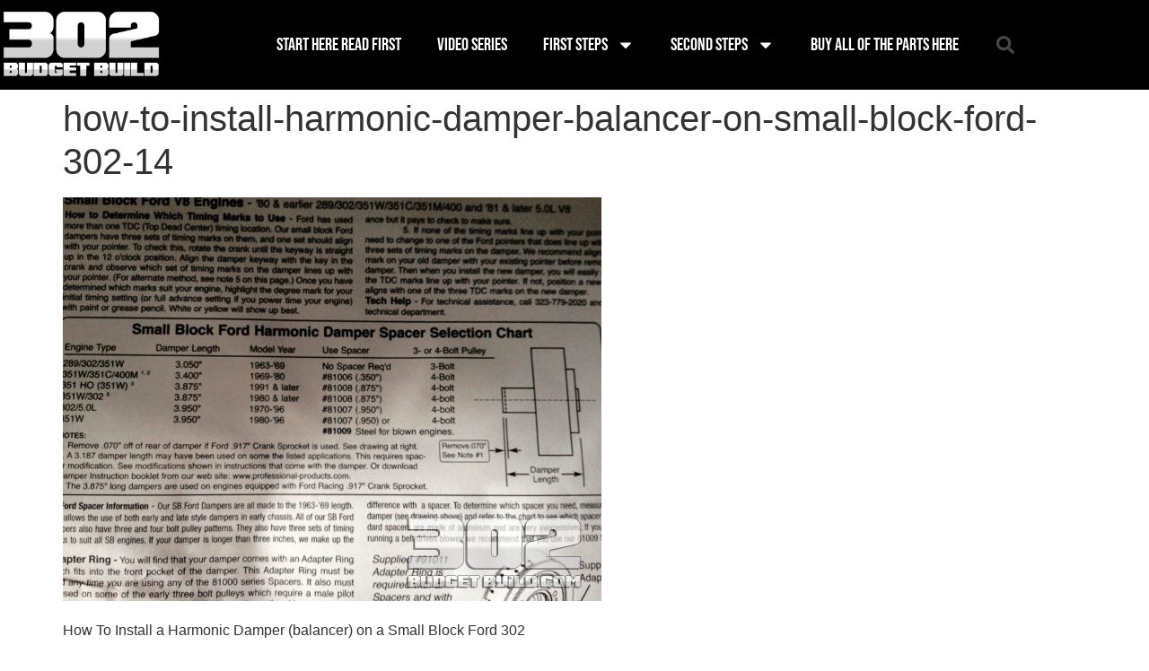

--- FILE ---
content_type: text/html; charset=UTF-8
request_url: https://www.302budgetbuild.com/install-harmonic-damper-balancer-small-block-ford-302/how-to-install-harmonic-damper-balancer-on-small-block-ford-302-14/
body_size: 11720
content:
<!doctype html>
<html lang="en-US">
<head>
	<meta charset="UTF-8">
	<meta name="viewport" content="width=device-width, initial-scale=1">
	<link rel="profile" href="https://gmpg.org/xfn/11">
	<title>how-to-install-harmonic-damper-balancer-on-small-block-ford-302-14 &#8211; 302 Budget Build | Building the 302 5.0 Engine On a BUDGET</title>
<meta name='robots' content='max-image-preview:large' />
	<style>img:is([sizes="auto" i], [sizes^="auto," i]) { contain-intrinsic-size: 3000px 1500px }</style>
	<link rel='dns-prefetch' href='//www.googletagmanager.com' />
<link rel="alternate" type="application/rss+xml" title="302 Budget Build | Building the 302 5.0 Engine On a BUDGET &raquo; Feed" href="https://www.302budgetbuild.com/feed/" />
<link rel="alternate" type="application/rss+xml" title="302 Budget Build | Building the 302 5.0 Engine On a BUDGET &raquo; Comments Feed" href="https://www.302budgetbuild.com/comments/feed/" />
<link rel="alternate" type="application/rss+xml" title="302 Budget Build | Building the 302 5.0 Engine On a BUDGET &raquo; how-to-install-harmonic-damper-balancer-on-small-block-ford-302-14 Comments Feed" href="https://www.302budgetbuild.com/install-harmonic-damper-balancer-small-block-ford-302/how-to-install-harmonic-damper-balancer-on-small-block-ford-302-14/feed/" />
<script>
window._wpemojiSettings = {"baseUrl":"https:\/\/s.w.org\/images\/core\/emoji\/16.0.1\/72x72\/","ext":".png","svgUrl":"https:\/\/s.w.org\/images\/core\/emoji\/16.0.1\/svg\/","svgExt":".svg","source":{"concatemoji":"https:\/\/www.302budgetbuild.com\/wp-includes\/js\/wp-emoji-release.min.js?ver=6.8.3"}};
/*! This file is auto-generated */
!function(s,n){var o,i,e;function c(e){try{var t={supportTests:e,timestamp:(new Date).valueOf()};sessionStorage.setItem(o,JSON.stringify(t))}catch(e){}}function p(e,t,n){e.clearRect(0,0,e.canvas.width,e.canvas.height),e.fillText(t,0,0);var t=new Uint32Array(e.getImageData(0,0,e.canvas.width,e.canvas.height).data),a=(e.clearRect(0,0,e.canvas.width,e.canvas.height),e.fillText(n,0,0),new Uint32Array(e.getImageData(0,0,e.canvas.width,e.canvas.height).data));return t.every(function(e,t){return e===a[t]})}function u(e,t){e.clearRect(0,0,e.canvas.width,e.canvas.height),e.fillText(t,0,0);for(var n=e.getImageData(16,16,1,1),a=0;a<n.data.length;a++)if(0!==n.data[a])return!1;return!0}function f(e,t,n,a){switch(t){case"flag":return n(e,"\ud83c\udff3\ufe0f\u200d\u26a7\ufe0f","\ud83c\udff3\ufe0f\u200b\u26a7\ufe0f")?!1:!n(e,"\ud83c\udde8\ud83c\uddf6","\ud83c\udde8\u200b\ud83c\uddf6")&&!n(e,"\ud83c\udff4\udb40\udc67\udb40\udc62\udb40\udc65\udb40\udc6e\udb40\udc67\udb40\udc7f","\ud83c\udff4\u200b\udb40\udc67\u200b\udb40\udc62\u200b\udb40\udc65\u200b\udb40\udc6e\u200b\udb40\udc67\u200b\udb40\udc7f");case"emoji":return!a(e,"\ud83e\udedf")}return!1}function g(e,t,n,a){var r="undefined"!=typeof WorkerGlobalScope&&self instanceof WorkerGlobalScope?new OffscreenCanvas(300,150):s.createElement("canvas"),o=r.getContext("2d",{willReadFrequently:!0}),i=(o.textBaseline="top",o.font="600 32px Arial",{});return e.forEach(function(e){i[e]=t(o,e,n,a)}),i}function t(e){var t=s.createElement("script");t.src=e,t.defer=!0,s.head.appendChild(t)}"undefined"!=typeof Promise&&(o="wpEmojiSettingsSupports",i=["flag","emoji"],n.supports={everything:!0,everythingExceptFlag:!0},e=new Promise(function(e){s.addEventListener("DOMContentLoaded",e,{once:!0})}),new Promise(function(t){var n=function(){try{var e=JSON.parse(sessionStorage.getItem(o));if("object"==typeof e&&"number"==typeof e.timestamp&&(new Date).valueOf()<e.timestamp+604800&&"object"==typeof e.supportTests)return e.supportTests}catch(e){}return null}();if(!n){if("undefined"!=typeof Worker&&"undefined"!=typeof OffscreenCanvas&&"undefined"!=typeof URL&&URL.createObjectURL&&"undefined"!=typeof Blob)try{var e="postMessage("+g.toString()+"("+[JSON.stringify(i),f.toString(),p.toString(),u.toString()].join(",")+"));",a=new Blob([e],{type:"text/javascript"}),r=new Worker(URL.createObjectURL(a),{name:"wpTestEmojiSupports"});return void(r.onmessage=function(e){c(n=e.data),r.terminate(),t(n)})}catch(e){}c(n=g(i,f,p,u))}t(n)}).then(function(e){for(var t in e)n.supports[t]=e[t],n.supports.everything=n.supports.everything&&n.supports[t],"flag"!==t&&(n.supports.everythingExceptFlag=n.supports.everythingExceptFlag&&n.supports[t]);n.supports.everythingExceptFlag=n.supports.everythingExceptFlag&&!n.supports.flag,n.DOMReady=!1,n.readyCallback=function(){n.DOMReady=!0}}).then(function(){return e}).then(function(){var e;n.supports.everything||(n.readyCallback(),(e=n.source||{}).concatemoji?t(e.concatemoji):e.wpemoji&&e.twemoji&&(t(e.twemoji),t(e.wpemoji)))}))}((window,document),window._wpemojiSettings);
</script>
<style id='wp-emoji-styles-inline-css'>

	img.wp-smiley, img.emoji {
		display: inline !important;
		border: none !important;
		box-shadow: none !important;
		height: 1em !important;
		width: 1em !important;
		margin: 0 0.07em !important;
		vertical-align: -0.1em !important;
		background: none !important;
		padding: 0 !important;
	}
</style>
<link rel='stylesheet' id='wp-block-library-css' href='https://www.302budgetbuild.com/wp-includes/css/dist/block-library/style.min.css?ver=6.8.3' media='all' />
<style id='classic-theme-styles-inline-css'>
/*! This file is auto-generated */
.wp-block-button__link{color:#fff;background-color:#32373c;border-radius:9999px;box-shadow:none;text-decoration:none;padding:calc(.667em + 2px) calc(1.333em + 2px);font-size:1.125em}.wp-block-file__button{background:#32373c;color:#fff;text-decoration:none}
</style>
<style id='global-styles-inline-css'>
:root{--wp--preset--aspect-ratio--square: 1;--wp--preset--aspect-ratio--4-3: 4/3;--wp--preset--aspect-ratio--3-4: 3/4;--wp--preset--aspect-ratio--3-2: 3/2;--wp--preset--aspect-ratio--2-3: 2/3;--wp--preset--aspect-ratio--16-9: 16/9;--wp--preset--aspect-ratio--9-16: 9/16;--wp--preset--color--black: #000000;--wp--preset--color--cyan-bluish-gray: #abb8c3;--wp--preset--color--white: #ffffff;--wp--preset--color--pale-pink: #f78da7;--wp--preset--color--vivid-red: #cf2e2e;--wp--preset--color--luminous-vivid-orange: #ff6900;--wp--preset--color--luminous-vivid-amber: #fcb900;--wp--preset--color--light-green-cyan: #7bdcb5;--wp--preset--color--vivid-green-cyan: #00d084;--wp--preset--color--pale-cyan-blue: #8ed1fc;--wp--preset--color--vivid-cyan-blue: #0693e3;--wp--preset--color--vivid-purple: #9b51e0;--wp--preset--gradient--vivid-cyan-blue-to-vivid-purple: linear-gradient(135deg,rgba(6,147,227,1) 0%,rgb(155,81,224) 100%);--wp--preset--gradient--light-green-cyan-to-vivid-green-cyan: linear-gradient(135deg,rgb(122,220,180) 0%,rgb(0,208,130) 100%);--wp--preset--gradient--luminous-vivid-amber-to-luminous-vivid-orange: linear-gradient(135deg,rgba(252,185,0,1) 0%,rgba(255,105,0,1) 100%);--wp--preset--gradient--luminous-vivid-orange-to-vivid-red: linear-gradient(135deg,rgba(255,105,0,1) 0%,rgb(207,46,46) 100%);--wp--preset--gradient--very-light-gray-to-cyan-bluish-gray: linear-gradient(135deg,rgb(238,238,238) 0%,rgb(169,184,195) 100%);--wp--preset--gradient--cool-to-warm-spectrum: linear-gradient(135deg,rgb(74,234,220) 0%,rgb(151,120,209) 20%,rgb(207,42,186) 40%,rgb(238,44,130) 60%,rgb(251,105,98) 80%,rgb(254,248,76) 100%);--wp--preset--gradient--blush-light-purple: linear-gradient(135deg,rgb(255,206,236) 0%,rgb(152,150,240) 100%);--wp--preset--gradient--blush-bordeaux: linear-gradient(135deg,rgb(254,205,165) 0%,rgb(254,45,45) 50%,rgb(107,0,62) 100%);--wp--preset--gradient--luminous-dusk: linear-gradient(135deg,rgb(255,203,112) 0%,rgb(199,81,192) 50%,rgb(65,88,208) 100%);--wp--preset--gradient--pale-ocean: linear-gradient(135deg,rgb(255,245,203) 0%,rgb(182,227,212) 50%,rgb(51,167,181) 100%);--wp--preset--gradient--electric-grass: linear-gradient(135deg,rgb(202,248,128) 0%,rgb(113,206,126) 100%);--wp--preset--gradient--midnight: linear-gradient(135deg,rgb(2,3,129) 0%,rgb(40,116,252) 100%);--wp--preset--font-size--small: 13px;--wp--preset--font-size--medium: 20px;--wp--preset--font-size--large: 36px;--wp--preset--font-size--x-large: 42px;--wp--preset--spacing--20: 0.44rem;--wp--preset--spacing--30: 0.67rem;--wp--preset--spacing--40: 1rem;--wp--preset--spacing--50: 1.5rem;--wp--preset--spacing--60: 2.25rem;--wp--preset--spacing--70: 3.38rem;--wp--preset--spacing--80: 5.06rem;--wp--preset--shadow--natural: 6px 6px 9px rgba(0, 0, 0, 0.2);--wp--preset--shadow--deep: 12px 12px 50px rgba(0, 0, 0, 0.4);--wp--preset--shadow--sharp: 6px 6px 0px rgba(0, 0, 0, 0.2);--wp--preset--shadow--outlined: 6px 6px 0px -3px rgba(255, 255, 255, 1), 6px 6px rgba(0, 0, 0, 1);--wp--preset--shadow--crisp: 6px 6px 0px rgba(0, 0, 0, 1);}:where(.is-layout-flex){gap: 0.5em;}:where(.is-layout-grid){gap: 0.5em;}body .is-layout-flex{display: flex;}.is-layout-flex{flex-wrap: wrap;align-items: center;}.is-layout-flex > :is(*, div){margin: 0;}body .is-layout-grid{display: grid;}.is-layout-grid > :is(*, div){margin: 0;}:where(.wp-block-columns.is-layout-flex){gap: 2em;}:where(.wp-block-columns.is-layout-grid){gap: 2em;}:where(.wp-block-post-template.is-layout-flex){gap: 1.25em;}:where(.wp-block-post-template.is-layout-grid){gap: 1.25em;}.has-black-color{color: var(--wp--preset--color--black) !important;}.has-cyan-bluish-gray-color{color: var(--wp--preset--color--cyan-bluish-gray) !important;}.has-white-color{color: var(--wp--preset--color--white) !important;}.has-pale-pink-color{color: var(--wp--preset--color--pale-pink) !important;}.has-vivid-red-color{color: var(--wp--preset--color--vivid-red) !important;}.has-luminous-vivid-orange-color{color: var(--wp--preset--color--luminous-vivid-orange) !important;}.has-luminous-vivid-amber-color{color: var(--wp--preset--color--luminous-vivid-amber) !important;}.has-light-green-cyan-color{color: var(--wp--preset--color--light-green-cyan) !important;}.has-vivid-green-cyan-color{color: var(--wp--preset--color--vivid-green-cyan) !important;}.has-pale-cyan-blue-color{color: var(--wp--preset--color--pale-cyan-blue) !important;}.has-vivid-cyan-blue-color{color: var(--wp--preset--color--vivid-cyan-blue) !important;}.has-vivid-purple-color{color: var(--wp--preset--color--vivid-purple) !important;}.has-black-background-color{background-color: var(--wp--preset--color--black) !important;}.has-cyan-bluish-gray-background-color{background-color: var(--wp--preset--color--cyan-bluish-gray) !important;}.has-white-background-color{background-color: var(--wp--preset--color--white) !important;}.has-pale-pink-background-color{background-color: var(--wp--preset--color--pale-pink) !important;}.has-vivid-red-background-color{background-color: var(--wp--preset--color--vivid-red) !important;}.has-luminous-vivid-orange-background-color{background-color: var(--wp--preset--color--luminous-vivid-orange) !important;}.has-luminous-vivid-amber-background-color{background-color: var(--wp--preset--color--luminous-vivid-amber) !important;}.has-light-green-cyan-background-color{background-color: var(--wp--preset--color--light-green-cyan) !important;}.has-vivid-green-cyan-background-color{background-color: var(--wp--preset--color--vivid-green-cyan) !important;}.has-pale-cyan-blue-background-color{background-color: var(--wp--preset--color--pale-cyan-blue) !important;}.has-vivid-cyan-blue-background-color{background-color: var(--wp--preset--color--vivid-cyan-blue) !important;}.has-vivid-purple-background-color{background-color: var(--wp--preset--color--vivid-purple) !important;}.has-black-border-color{border-color: var(--wp--preset--color--black) !important;}.has-cyan-bluish-gray-border-color{border-color: var(--wp--preset--color--cyan-bluish-gray) !important;}.has-white-border-color{border-color: var(--wp--preset--color--white) !important;}.has-pale-pink-border-color{border-color: var(--wp--preset--color--pale-pink) !important;}.has-vivid-red-border-color{border-color: var(--wp--preset--color--vivid-red) !important;}.has-luminous-vivid-orange-border-color{border-color: var(--wp--preset--color--luminous-vivid-orange) !important;}.has-luminous-vivid-amber-border-color{border-color: var(--wp--preset--color--luminous-vivid-amber) !important;}.has-light-green-cyan-border-color{border-color: var(--wp--preset--color--light-green-cyan) !important;}.has-vivid-green-cyan-border-color{border-color: var(--wp--preset--color--vivid-green-cyan) !important;}.has-pale-cyan-blue-border-color{border-color: var(--wp--preset--color--pale-cyan-blue) !important;}.has-vivid-cyan-blue-border-color{border-color: var(--wp--preset--color--vivid-cyan-blue) !important;}.has-vivid-purple-border-color{border-color: var(--wp--preset--color--vivid-purple) !important;}.has-vivid-cyan-blue-to-vivid-purple-gradient-background{background: var(--wp--preset--gradient--vivid-cyan-blue-to-vivid-purple) !important;}.has-light-green-cyan-to-vivid-green-cyan-gradient-background{background: var(--wp--preset--gradient--light-green-cyan-to-vivid-green-cyan) !important;}.has-luminous-vivid-amber-to-luminous-vivid-orange-gradient-background{background: var(--wp--preset--gradient--luminous-vivid-amber-to-luminous-vivid-orange) !important;}.has-luminous-vivid-orange-to-vivid-red-gradient-background{background: var(--wp--preset--gradient--luminous-vivid-orange-to-vivid-red) !important;}.has-very-light-gray-to-cyan-bluish-gray-gradient-background{background: var(--wp--preset--gradient--very-light-gray-to-cyan-bluish-gray) !important;}.has-cool-to-warm-spectrum-gradient-background{background: var(--wp--preset--gradient--cool-to-warm-spectrum) !important;}.has-blush-light-purple-gradient-background{background: var(--wp--preset--gradient--blush-light-purple) !important;}.has-blush-bordeaux-gradient-background{background: var(--wp--preset--gradient--blush-bordeaux) !important;}.has-luminous-dusk-gradient-background{background: var(--wp--preset--gradient--luminous-dusk) !important;}.has-pale-ocean-gradient-background{background: var(--wp--preset--gradient--pale-ocean) !important;}.has-electric-grass-gradient-background{background: var(--wp--preset--gradient--electric-grass) !important;}.has-midnight-gradient-background{background: var(--wp--preset--gradient--midnight) !important;}.has-small-font-size{font-size: var(--wp--preset--font-size--small) !important;}.has-medium-font-size{font-size: var(--wp--preset--font-size--medium) !important;}.has-large-font-size{font-size: var(--wp--preset--font-size--large) !important;}.has-x-large-font-size{font-size: var(--wp--preset--font-size--x-large) !important;}
:where(.wp-block-post-template.is-layout-flex){gap: 1.25em;}:where(.wp-block-post-template.is-layout-grid){gap: 1.25em;}
:where(.wp-block-columns.is-layout-flex){gap: 2em;}:where(.wp-block-columns.is-layout-grid){gap: 2em;}
:root :where(.wp-block-pullquote){font-size: 1.5em;line-height: 1.6;}
</style>
<link rel='stylesheet' id='hello-elementor-css' href='https://www.302budgetbuild.com/wp-content/themes/hello-elementor/style.min.css?ver=2.8.1' media='all' />
<link rel='stylesheet' id='hello-elementor-theme-style-css' href='https://www.302budgetbuild.com/wp-content/themes/hello-elementor/theme.min.css?ver=2.8.1' media='all' />
<link rel='stylesheet' id='elementor-frontend-css' href='https://www.302budgetbuild.com/wp-content/plugins/elementor/assets/css/frontend.min.css?ver=3.34.2' media='all' />
<link rel='stylesheet' id='elementor-post-469-css' href='https://www.302budgetbuild.com/wp-content/uploads/elementor/css/post-469.css?ver=1769363223' media='all' />
<link rel='stylesheet' id='widget-image-css' href='https://www.302budgetbuild.com/wp-content/plugins/elementor/assets/css/widget-image.min.css?ver=3.34.2' media='all' />
<link rel='stylesheet' id='widget-nav-menu-css' href='https://www.302budgetbuild.com/wp-content/plugins/elementor-pro/assets/css/widget-nav-menu.min.css?ver=3.34.2' media='all' />
<link rel='stylesheet' id='widget-search-form-css' href='https://www.302budgetbuild.com/wp-content/plugins/elementor-pro/assets/css/widget-search-form.min.css?ver=3.34.2' media='all' />
<link rel='stylesheet' id='widget-icon-list-css' href='https://www.302budgetbuild.com/wp-content/plugins/elementor/assets/css/widget-icon-list.min.css?ver=3.34.2' media='all' />
<link rel='stylesheet' id='elementor-post-478-css' href='https://www.302budgetbuild.com/wp-content/uploads/elementor/css/post-478.css?ver=1769363223' media='all' />
<link rel='stylesheet' id='elementor-post-521-css' href='https://www.302budgetbuild.com/wp-content/uploads/elementor/css/post-521.css?ver=1769363223' media='all' />
<link rel='stylesheet' id='elementor-gf-local-bebasneue-css' href='https://www.302budgetbuild.com/wp-content/uploads/elementor/google-fonts/css/bebasneue.css?ver=1742233648' media='all' />
<link rel='stylesheet' id='elementor-gf-local-montserrat-css' href='https://www.302budgetbuild.com/wp-content/uploads/elementor/google-fonts/css/montserrat.css?ver=1742233637' media='all' />
<script src="https://www.302budgetbuild.com/wp-includes/js/jquery/jquery.min.js?ver=3.7.1" id="jquery-core-js"></script>
<script src="https://www.302budgetbuild.com/wp-includes/js/jquery/jquery-migrate.min.js?ver=3.4.1" id="jquery-migrate-js"></script>

<!-- Google tag (gtag.js) snippet added by Site Kit -->
<!-- Google Analytics snippet added by Site Kit -->
<script src="https://www.googletagmanager.com/gtag/js?id=GT-KFGVB8D" id="google_gtagjs-js" async></script>
<script id="google_gtagjs-js-after">
window.dataLayer = window.dataLayer || [];function gtag(){dataLayer.push(arguments);}
gtag("set","linker",{"domains":["www.302budgetbuild.com"]});
gtag("js", new Date());
gtag("set", "developer_id.dZTNiMT", true);
gtag("config", "GT-KFGVB8D");
</script>
<link rel="https://api.w.org/" href="https://www.302budgetbuild.com/wp-json/" /><link rel="alternate" title="JSON" type="application/json" href="https://www.302budgetbuild.com/wp-json/wp/v2/media/316" /><link rel="EditURI" type="application/rsd+xml" title="RSD" href="https://www.302budgetbuild.com/xmlrpc.php?rsd" />
<meta name="generator" content="WordPress 6.8.3" />
<link rel='shortlink' href='https://www.302budgetbuild.com/?p=316' />
<link rel="alternate" title="oEmbed (JSON)" type="application/json+oembed" href="https://www.302budgetbuild.com/wp-json/oembed/1.0/embed?url=https%3A%2F%2Fwww.302budgetbuild.com%2Finstall-harmonic-damper-balancer-small-block-ford-302%2Fhow-to-install-harmonic-damper-balancer-on-small-block-ford-302-14%2F" />
<link rel="alternate" title="oEmbed (XML)" type="text/xml+oembed" href="https://www.302budgetbuild.com/wp-json/oembed/1.0/embed?url=https%3A%2F%2Fwww.302budgetbuild.com%2Finstall-harmonic-damper-balancer-small-block-ford-302%2Fhow-to-install-harmonic-damper-balancer-on-small-block-ford-302-14%2F&#038;format=xml" />
<meta name="generator" content="Site Kit by Google 1.170.0" /><meta name="description" content="How To Install a Harmonic Damper (balancer) on a Small Block Ford 302">
<meta name="generator" content="Elementor 3.34.2; features: e_font_icon_svg, additional_custom_breakpoints; settings: css_print_method-external, google_font-enabled, font_display-auto">
			<style>
				.e-con.e-parent:nth-of-type(n+4):not(.e-lazyloaded):not(.e-no-lazyload),
				.e-con.e-parent:nth-of-type(n+4):not(.e-lazyloaded):not(.e-no-lazyload) * {
					background-image: none !important;
				}
				@media screen and (max-height: 1024px) {
					.e-con.e-parent:nth-of-type(n+3):not(.e-lazyloaded):not(.e-no-lazyload),
					.e-con.e-parent:nth-of-type(n+3):not(.e-lazyloaded):not(.e-no-lazyload) * {
						background-image: none !important;
					}
				}
				@media screen and (max-height: 640px) {
					.e-con.e-parent:nth-of-type(n+2):not(.e-lazyloaded):not(.e-no-lazyload),
					.e-con.e-parent:nth-of-type(n+2):not(.e-lazyloaded):not(.e-no-lazyload) * {
						background-image: none !important;
					}
				}
			</style>
			<link rel="icon" href="https://www.302budgetbuild.com/wp-content/uploads/2017/07/how-to-install-headers-on-gt40p-heads-302-shorty-14-38x38.jpg" sizes="32x32" />
<link rel="icon" href="https://www.302budgetbuild.com/wp-content/uploads/2017/07/how-to-install-headers-on-gt40p-heads-302-shorty-14-200x200.jpg" sizes="192x192" />
<link rel="apple-touch-icon" href="https://www.302budgetbuild.com/wp-content/uploads/2017/07/how-to-install-headers-on-gt40p-heads-302-shorty-14-184x184.jpg" />
<meta name="msapplication-TileImage" content="https://www.302budgetbuild.com/wp-content/uploads/2017/07/how-to-install-headers-on-gt40p-heads-302-shorty-14.jpg" />
</head>
<body class="attachment wp-singular attachment-template-default single single-attachment postid-316 attachmentid-316 attachment-jpeg wp-custom-logo wp-theme-hello-elementor elementor-default elementor-kit-469">


<a class="skip-link screen-reader-text" href="#content">Skip to content</a>

		<header data-elementor-type="header" data-elementor-id="478" class="elementor elementor-478 elementor-location-header" data-elementor-post-type="elementor_library">
					<header class="elementor-section elementor-top-section elementor-element elementor-element-3974046d elementor-section-content-middle elementor-section-height-min-height elementor-section-boxed elementor-section-height-default elementor-section-items-middle" data-id="3974046d" data-element_type="section" data-settings="{&quot;background_background&quot;:&quot;classic&quot;}">
						<div class="elementor-container elementor-column-gap-no">
					<div class="elementor-column elementor-col-25 elementor-top-column elementor-element elementor-element-385ac352" data-id="385ac352" data-element_type="column">
			<div class="elementor-widget-wrap elementor-element-populated">
						<div class="elementor-element elementor-element-69120a7 elementor-widget elementor-widget-image" data-id="69120a7" data-element_type="widget" data-widget_type="image.default">
				<div class="elementor-widget-container">
																<a href="https://302budgetbuild.com">
							<img width="291" height="124" src="https://www.302budgetbuild.com/wp-content/uploads/2017/07/302-budget-build.png" class="attachment-large size-large wp-image-4" alt="302 Budget Build" />								</a>
															</div>
				</div>
					</div>
		</div>
				<div class="elementor-column elementor-col-50 elementor-top-column elementor-element elementor-element-40488e5b" data-id="40488e5b" data-element_type="column">
			<div class="elementor-widget-wrap elementor-element-populated">
						<div class="elementor-element elementor-element-425fe7d1 elementor-nav-menu__align-end elementor-nav-menu--stretch elementor-nav-menu--dropdown-tablet elementor-nav-menu__text-align-aside elementor-nav-menu--toggle elementor-nav-menu--burger elementor-widget elementor-widget-nav-menu" data-id="425fe7d1" data-element_type="widget" data-settings="{&quot;full_width&quot;:&quot;stretch&quot;,&quot;layout&quot;:&quot;horizontal&quot;,&quot;submenu_icon&quot;:{&quot;value&quot;:&quot;&lt;svg aria-hidden=\&quot;true\&quot; class=\&quot;e-font-icon-svg e-fas-caret-down\&quot; viewBox=\&quot;0 0 320 512\&quot; xmlns=\&quot;http:\/\/www.w3.org\/2000\/svg\&quot;&gt;&lt;path d=\&quot;M31.3 192h257.3c17.8 0 26.7 21.5 14.1 34.1L174.1 354.8c-7.8 7.8-20.5 7.8-28.3 0L17.2 226.1C4.6 213.5 13.5 192 31.3 192z\&quot;&gt;&lt;\/path&gt;&lt;\/svg&gt;&quot;,&quot;library&quot;:&quot;fa-solid&quot;},&quot;toggle&quot;:&quot;burger&quot;}" data-widget_type="nav-menu.default">
				<div class="elementor-widget-container">
								<nav aria-label="Menu" class="elementor-nav-menu--main elementor-nav-menu__container elementor-nav-menu--layout-horizontal e--pointer-underline e--animation-fade">
				<ul id="menu-1-425fe7d1" class="elementor-nav-menu"><li class="menu-item menu-item-type-post_type menu-item-object-page menu-item-74"><a href="https://www.302budgetbuild.com/converting-the-efi-small-block-ford-302-to-carburetor-considerations/" class="elementor-item">Start Here Read First</a></li>
<li class="menu-item menu-item-type-custom menu-item-object-custom menu-item-448"><a href="https://www.youtube.com/playlist?list=PL5qmxlNdzv0pJhqCQGhf4AzV7EYvbHPlv" class="elementor-item">Video Series</a></li>
<li class="menu-item menu-item-type-custom menu-item-object-custom menu-item-has-children menu-item-350"><a href="#" class="elementor-item elementor-item-anchor">First Steps</a>
<ul class="sub-menu elementor-nav-menu--dropdown">
	<li class="menu-item menu-item-type-post_type menu-item-object-post menu-item-351"><a href="https://www.302budgetbuild.com/the-donor-roller-302-small-block-ford-engine/" class="elementor-sub-item">Obtaining Donor Engine</a></li>
	<li class="menu-item menu-item-type-post_type menu-item-object-post menu-item-352"><a href="https://www.302budgetbuild.com/engine-cleanup-tear-down/" class="elementor-sub-item">Cleaning Donor Engine</a></li>
	<li class="menu-item menu-item-type-post_type menu-item-object-post menu-item-349"><a href="https://www.302budgetbuild.com/painting-small-block-ford-red/" class="elementor-sub-item">Painting Engine Block</a></li>
</ul>
</li>
<li class="menu-item menu-item-type-custom menu-item-object-custom menu-item-has-children menu-item-353"><a href="#" class="elementor-item elementor-item-anchor">Second Steps</a>
<ul class="sub-menu elementor-nav-menu--dropdown">
	<li class="menu-item menu-item-type-post_type menu-item-object-post menu-item-354"><a href="https://www.302budgetbuild.com/fuel-pump-eccentric-installation-302-small-block-ford-mechanical-fuel-pump/" class="elementor-sub-item">Fuel Pump Eccentric</a></li>
	<li class="menu-item menu-item-type-post_type menu-item-object-post menu-item-355"><a href="https://www.302budgetbuild.com/install-oil-pump-screen-small-block-302-v8/" class="elementor-sub-item">Oil Pump Installation</a></li>
	<li class="menu-item menu-item-type-post_type menu-item-object-post menu-item-356"><a href="https://www.302budgetbuild.com/installing-oil-filter-adapter-small-block-ford-302/" class="elementor-sub-item">Oil Filter Adapter</a></li>
	<li class="menu-item menu-item-type-post_type menu-item-object-post menu-item-357"><a href="https://www.302budgetbuild.com/install-double-roller-timing-chain-set-gears-small-block-ford-302-5-0/" class="elementor-sub-item">Timing Chain Installation</a></li>
	<li class="menu-item menu-item-type-post_type menu-item-object-post menu-item-358"><a href="https://www.302budgetbuild.com/gt40p-heads-freshly-machined-new-crane-cams-beehive-springs-paintjob/" class="elementor-sub-item">Heads Machined</a></li>
	<li class="menu-item menu-item-type-post_type menu-item-object-post menu-item-360"><a href="https://www.302budgetbuild.com/install-camshaft-small-block-ford-302-5-0-e303/" class="elementor-sub-item">Camshaft Installation</a></li>
	<li class="menu-item menu-item-type-post_type menu-item-object-post menu-item-361"><a href="https://www.302budgetbuild.com/install-mechanical-fuel-pump-small-block-ford-302-holley-12-833/" class="elementor-sub-item">Fuel Pump Installation</a></li>
	<li class="menu-item menu-item-type-post_type menu-item-object-post menu-item-451"><a href="https://www.302budgetbuild.com/gt40p-header-installation-installing-gt40p-specific-ford-racing-shorty-headers/" class="elementor-sub-item">GT40P Header Installation</a></li>
</ul>
</li>
<li class="menu-item menu-item-type-post_type menu-item-object-page menu-item-447"><a href="https://www.302budgetbuild.com/buy-all-of-the-parts-in-this-build-here/" class="elementor-item">Buy all of the parts here</a></li>
</ul>			</nav>
					<div class="elementor-menu-toggle" role="button" tabindex="0" aria-label="Menu Toggle" aria-expanded="false">
			<svg aria-hidden="true" role="presentation" class="elementor-menu-toggle__icon--open e-font-icon-svg e-eicon-menu-bar" viewBox="0 0 1000 1000" xmlns="http://www.w3.org/2000/svg"><path d="M104 333H896C929 333 958 304 958 271S929 208 896 208H104C71 208 42 237 42 271S71 333 104 333ZM104 583H896C929 583 958 554 958 521S929 458 896 458H104C71 458 42 487 42 521S71 583 104 583ZM104 833H896C929 833 958 804 958 771S929 708 896 708H104C71 708 42 737 42 771S71 833 104 833Z"></path></svg><svg aria-hidden="true" role="presentation" class="elementor-menu-toggle__icon--close e-font-icon-svg e-eicon-close" viewBox="0 0 1000 1000" xmlns="http://www.w3.org/2000/svg"><path d="M742 167L500 408 258 167C246 154 233 150 217 150 196 150 179 158 167 167 154 179 150 196 150 212 150 229 154 242 171 254L408 500 167 742C138 771 138 800 167 829 196 858 225 858 254 829L496 587 738 829C750 842 767 846 783 846 800 846 817 842 829 829 842 817 846 804 846 783 846 767 842 750 829 737L588 500 833 258C863 229 863 200 833 171 804 137 775 137 742 167Z"></path></svg>		</div>
					<nav class="elementor-nav-menu--dropdown elementor-nav-menu__container" aria-hidden="true">
				<ul id="menu-2-425fe7d1" class="elementor-nav-menu"><li class="menu-item menu-item-type-post_type menu-item-object-page menu-item-74"><a href="https://www.302budgetbuild.com/converting-the-efi-small-block-ford-302-to-carburetor-considerations/" class="elementor-item" tabindex="-1">Start Here Read First</a></li>
<li class="menu-item menu-item-type-custom menu-item-object-custom menu-item-448"><a href="https://www.youtube.com/playlist?list=PL5qmxlNdzv0pJhqCQGhf4AzV7EYvbHPlv" class="elementor-item" tabindex="-1">Video Series</a></li>
<li class="menu-item menu-item-type-custom menu-item-object-custom menu-item-has-children menu-item-350"><a href="#" class="elementor-item elementor-item-anchor" tabindex="-1">First Steps</a>
<ul class="sub-menu elementor-nav-menu--dropdown">
	<li class="menu-item menu-item-type-post_type menu-item-object-post menu-item-351"><a href="https://www.302budgetbuild.com/the-donor-roller-302-small-block-ford-engine/" class="elementor-sub-item" tabindex="-1">Obtaining Donor Engine</a></li>
	<li class="menu-item menu-item-type-post_type menu-item-object-post menu-item-352"><a href="https://www.302budgetbuild.com/engine-cleanup-tear-down/" class="elementor-sub-item" tabindex="-1">Cleaning Donor Engine</a></li>
	<li class="menu-item menu-item-type-post_type menu-item-object-post menu-item-349"><a href="https://www.302budgetbuild.com/painting-small-block-ford-red/" class="elementor-sub-item" tabindex="-1">Painting Engine Block</a></li>
</ul>
</li>
<li class="menu-item menu-item-type-custom menu-item-object-custom menu-item-has-children menu-item-353"><a href="#" class="elementor-item elementor-item-anchor" tabindex="-1">Second Steps</a>
<ul class="sub-menu elementor-nav-menu--dropdown">
	<li class="menu-item menu-item-type-post_type menu-item-object-post menu-item-354"><a href="https://www.302budgetbuild.com/fuel-pump-eccentric-installation-302-small-block-ford-mechanical-fuel-pump/" class="elementor-sub-item" tabindex="-1">Fuel Pump Eccentric</a></li>
	<li class="menu-item menu-item-type-post_type menu-item-object-post menu-item-355"><a href="https://www.302budgetbuild.com/install-oil-pump-screen-small-block-302-v8/" class="elementor-sub-item" tabindex="-1">Oil Pump Installation</a></li>
	<li class="menu-item menu-item-type-post_type menu-item-object-post menu-item-356"><a href="https://www.302budgetbuild.com/installing-oil-filter-adapter-small-block-ford-302/" class="elementor-sub-item" tabindex="-1">Oil Filter Adapter</a></li>
	<li class="menu-item menu-item-type-post_type menu-item-object-post menu-item-357"><a href="https://www.302budgetbuild.com/install-double-roller-timing-chain-set-gears-small-block-ford-302-5-0/" class="elementor-sub-item" tabindex="-1">Timing Chain Installation</a></li>
	<li class="menu-item menu-item-type-post_type menu-item-object-post menu-item-358"><a href="https://www.302budgetbuild.com/gt40p-heads-freshly-machined-new-crane-cams-beehive-springs-paintjob/" class="elementor-sub-item" tabindex="-1">Heads Machined</a></li>
	<li class="menu-item menu-item-type-post_type menu-item-object-post menu-item-360"><a href="https://www.302budgetbuild.com/install-camshaft-small-block-ford-302-5-0-e303/" class="elementor-sub-item" tabindex="-1">Camshaft Installation</a></li>
	<li class="menu-item menu-item-type-post_type menu-item-object-post menu-item-361"><a href="https://www.302budgetbuild.com/install-mechanical-fuel-pump-small-block-ford-302-holley-12-833/" class="elementor-sub-item" tabindex="-1">Fuel Pump Installation</a></li>
	<li class="menu-item menu-item-type-post_type menu-item-object-post menu-item-451"><a href="https://www.302budgetbuild.com/gt40p-header-installation-installing-gt40p-specific-ford-racing-shorty-headers/" class="elementor-sub-item" tabindex="-1">GT40P Header Installation</a></li>
</ul>
</li>
<li class="menu-item menu-item-type-post_type menu-item-object-page menu-item-447"><a href="https://www.302budgetbuild.com/buy-all-of-the-parts-in-this-build-here/" class="elementor-item" tabindex="-1">Buy all of the parts here</a></li>
</ul>			</nav>
						</div>
				</div>
					</div>
		</div>
				<div class="elementor-column elementor-col-25 elementor-top-column elementor-element elementor-element-32aaa14f" data-id="32aaa14f" data-element_type="column">
			<div class="elementor-widget-wrap elementor-element-populated">
						<div class="elementor-element elementor-element-71f1d2d0 elementor-search-form--skin-full_screen elementor-widget elementor-widget-search-form" data-id="71f1d2d0" data-element_type="widget" data-settings="{&quot;skin&quot;:&quot;full_screen&quot;}" data-widget_type="search-form.default">
				<div class="elementor-widget-container">
							<search role="search">
			<form class="elementor-search-form" action="https://www.302budgetbuild.com" method="get">
												<div class="elementor-search-form__toggle" role="button" tabindex="0" aria-label="Search">
					<div class="e-font-icon-svg-container"><svg aria-hidden="true" class="e-font-icon-svg e-fas-search" viewBox="0 0 512 512" xmlns="http://www.w3.org/2000/svg"><path d="M505 442.7L405.3 343c-4.5-4.5-10.6-7-17-7H372c27.6-35.3 44-79.7 44-128C416 93.1 322.9 0 208 0S0 93.1 0 208s93.1 208 208 208c48.3 0 92.7-16.4 128-44v16.3c0 6.4 2.5 12.5 7 17l99.7 99.7c9.4 9.4 24.6 9.4 33.9 0l28.3-28.3c9.4-9.4 9.4-24.6.1-34zM208 336c-70.7 0-128-57.2-128-128 0-70.7 57.2-128 128-128 70.7 0 128 57.2 128 128 0 70.7-57.2 128-128 128z"></path></svg></div>				</div>
								<div class="elementor-search-form__container">
					<label class="elementor-screen-only" for="elementor-search-form-71f1d2d0">Search</label>

					
					<input id="elementor-search-form-71f1d2d0" placeholder="Search..." class="elementor-search-form__input" type="search" name="s" value="">
					
					
										<div class="dialog-lightbox-close-button dialog-close-button" role="button" tabindex="0" aria-label="Close this search box.">
						<svg aria-hidden="true" class="e-font-icon-svg e-eicon-close" viewBox="0 0 1000 1000" xmlns="http://www.w3.org/2000/svg"><path d="M742 167L500 408 258 167C246 154 233 150 217 150 196 150 179 158 167 167 154 179 150 196 150 212 150 229 154 242 171 254L408 500 167 742C138 771 138 800 167 829 196 858 225 858 254 829L496 587 738 829C750 842 767 846 783 846 800 846 817 842 829 829 842 817 846 804 846 783 846 767 842 750 829 737L588 500 833 258C863 229 863 200 833 171 804 137 775 137 742 167Z"></path></svg>					</div>
									</div>
			</form>
		</search>
						</div>
				</div>
					</div>
		</div>
					</div>
		</header>
				</header>
		
<main id="content" class="site-main post-316 attachment type-attachment status-inherit hentry">

			<header class="page-header">
			<h1 class="entry-title">how-to-install-harmonic-damper-balancer-on-small-block-ford-302-14</h1>		</header>
	
	<div class="page-content">
		<p class="attachment"><a href='https://www.302budgetbuild.com/wp-content/uploads/2017/07/how-to-install-harmonic-damper-balancer-on-small-block-ford-302-14.jpg'><img fetchpriority="high" decoding="async" width="600" height="450" src="https://www.302budgetbuild.com/wp-content/uploads/2017/07/how-to-install-harmonic-damper-balancer-on-small-block-ford-302-14-600x450.jpg" class="attachment-medium size-medium" alt="How To Install a Harmonic Damper (balancer) on a Small Block Ford 302" srcset="https://www.302budgetbuild.com/wp-content/uploads/2017/07/how-to-install-harmonic-damper-balancer-on-small-block-ford-302-14-600x450.jpg 600w, https://www.302budgetbuild.com/wp-content/uploads/2017/07/how-to-install-harmonic-damper-balancer-on-small-block-ford-302-14-768x576.jpg 768w, https://www.302budgetbuild.com/wp-content/uploads/2017/07/how-to-install-harmonic-damper-balancer-on-small-block-ford-302-14-1024x768.jpg 1024w, https://www.302budgetbuild.com/wp-content/uploads/2017/07/how-to-install-harmonic-damper-balancer-on-small-block-ford-302-14.jpg 1200w" sizes="(max-width: 600px) 100vw, 600px" /></a></p>
<p>How To Install a Harmonic Damper (balancer) on a Small Block Ford 302</p>
		<div class="post-tags">
					</div>
			</div>

	<section id="comments" class="comments-area">

	
	<div id="respond" class="comment-respond">
		<h2 id="reply-title" class="comment-reply-title">Leave a Reply <small><a rel="nofollow" id="cancel-comment-reply-link" href="/install-harmonic-damper-balancer-small-block-ford-302/how-to-install-harmonic-damper-balancer-on-small-block-ford-302-14/#respond" style="display:none;">Cancel reply</a></small></h2><form action="https://www.302budgetbuild.com/wp-comments-post.php" method="post" id="commentform" class="comment-form"><p class="comment-notes"><span id="email-notes">Your email address will not be published.</span> <span class="required-field-message">Required fields are marked <span class="required">*</span></span></p><p class="comment-form-comment"><label for="comment">Comment <span class="required">*</span></label> <textarea id="comment" name="comment" cols="45" rows="8" maxlength="65525" required></textarea></p><p class="comment-form-author"><label for="author">Name <span class="required">*</span></label> <input id="author" name="author" type="text" value="" size="30" maxlength="245" autocomplete="name" required /></p>
<p class="comment-form-email"><label for="email">Email <span class="required">*</span></label> <input id="email" name="email" type="email" value="" size="30" maxlength="100" aria-describedby="email-notes" autocomplete="email" required /></p>
<p class="comment-form-url"><label for="url">Website</label> <input id="url" name="url" type="url" value="" size="30" maxlength="200" autocomplete="url" /></p>
<p class="form-submit"><input name="submit" type="submit" id="submit" class="submit" value="Post Comment" /> <input type='hidden' name='comment_post_ID' value='316' id='comment_post_ID' />
<input type='hidden' name='comment_parent' id='comment_parent' value='0' />
</p><p style="display: none;"><input type="hidden" id="akismet_comment_nonce" name="akismet_comment_nonce" value="259fe43bab" /></p><p style="display: none !important;" class="akismet-fields-container" data-prefix="ak_"><label>&#916;<textarea name="ak_hp_textarea" cols="45" rows="8" maxlength="100"></textarea></label><input type="hidden" id="ak_js_1" name="ak_js" value="127"/><script>document.getElementById( "ak_js_1" ).setAttribute( "value", ( new Date() ).getTime() );</script></p></form>	</div><!-- #respond -->
	
</section><!-- .comments-area -->

</main>

			<footer data-elementor-type="footer" data-elementor-id="521" class="elementor elementor-521 elementor-location-footer" data-elementor-post-type="elementor_library">
					<section class="elementor-section elementor-top-section elementor-element elementor-element-186463cf elementor-section-boxed elementor-section-height-default elementor-section-height-default" data-id="186463cf" data-element_type="section" data-settings="{&quot;background_background&quot;:&quot;classic&quot;}">
						<div class="elementor-container elementor-column-gap-default">
					<div class="elementor-column elementor-col-25 elementor-top-column elementor-element elementor-element-3f373849" data-id="3f373849" data-element_type="column">
			<div class="elementor-widget-wrap elementor-element-populated">
						<div class="elementor-element elementor-element-2ef914c8 elementor-widget elementor-widget-text-editor" data-id="2ef914c8" data-element_type="widget" data-widget_type="text-editor.default">
				<div class="elementor-widget-container">
									<p>Latest sponsors lineup. We encourage you to browse the services of our latest sponsors that make this website possible.</p>								</div>
				</div>
					</div>
		</div>
				<div class="elementor-column elementor-col-25 elementor-top-column elementor-element elementor-element-a2d88ec" data-id="a2d88ec" data-element_type="column">
			<div class="elementor-widget-wrap elementor-element-populated">
						<div class="elementor-element elementor-element-1ccb7278 elementor-icon-list--layout-traditional elementor-list-item-link-full_width elementor-widget elementor-widget-icon-list" data-id="1ccb7278" data-element_type="widget" data-widget_type="icon-list.default">
				<div class="elementor-widget-container">
							<ul class="elementor-icon-list-items">
							<li class="elementor-icon-list-item">
											<a href="https://bostonpipeliningcompany.com">

												<span class="elementor-icon-list-icon">
							<svg aria-hidden="true" class="e-font-icon-svg e-fas-check" viewBox="0 0 512 512" xmlns="http://www.w3.org/2000/svg"><path d="M173.898 439.404l-166.4-166.4c-9.997-9.997-9.997-26.206 0-36.204l36.203-36.204c9.997-9.998 26.207-9.998 36.204 0L192 312.69 432.095 72.596c9.997-9.997 26.207-9.997 36.204 0l36.203 36.204c9.997 9.997 9.997 26.206 0 36.204l-294.4 294.401c-9.998 9.997-26.207 9.997-36.204-.001z"></path></svg>						</span>
										<span class="elementor-icon-list-text">Trenchless Pipelining Boston</span>
											</a>
									</li>
								<li class="elementor-icon-list-item">
											<a href="https://ecpipelines.com/">

												<span class="elementor-icon-list-icon">
							<svg aria-hidden="true" class="e-font-icon-svg e-fas-check" viewBox="0 0 512 512" xmlns="http://www.w3.org/2000/svg"><path d="M173.898 439.404l-166.4-166.4c-9.997-9.997-9.997-26.206 0-36.204l36.203-36.204c9.997-9.998 26.207-9.998 36.204 0L192 312.69 432.095 72.596c9.997-9.997 26.207-9.997 36.204 0l36.203 36.204c9.997 9.997 9.997 26.206 0 36.204l-294.4 294.401c-9.998 9.997-26.207 9.997-36.204-.001z"></path></svg>						</span>
										<span class="elementor-icon-list-text">Sewer Inspections Boston</span>
											</a>
									</li>
								<li class="elementor-icon-list-item">
											<a href="https://ecpipelines.com/pipe-lining/">

												<span class="elementor-icon-list-icon">
							<svg aria-hidden="true" class="e-font-icon-svg e-fas-check" viewBox="0 0 512 512" xmlns="http://www.w3.org/2000/svg"><path d="M173.898 439.404l-166.4-166.4c-9.997-9.997-9.997-26.206 0-36.204l36.203-36.204c9.997-9.998 26.207-9.998 36.204 0L192 312.69 432.095 72.596c9.997-9.997 26.207-9.997 36.204 0l36.203 36.204c9.997 9.997 9.997 26.206 0 36.204l-294.4 294.401c-9.998 9.997-26.207 9.997-36.204-.001z"></path></svg>						</span>
										<span class="elementor-icon-list-text">Pipe Lining Boston</span>
											</a>
									</li>
						</ul>
						</div>
				</div>
					</div>
		</div>
				<div class="elementor-column elementor-col-25 elementor-top-column elementor-element elementor-element-5c3601af" data-id="5c3601af" data-element_type="column">
			<div class="elementor-widget-wrap elementor-element-populated">
						<div class="elementor-element elementor-element-34916f44 elementor-icon-list--layout-traditional elementor-list-item-link-full_width elementor-widget elementor-widget-icon-list" data-id="34916f44" data-element_type="widget" data-widget_type="icon-list.default">
				<div class="elementor-widget-container">
							<ul class="elementor-icon-list-items">
							<li class="elementor-icon-list-item">
											<a href="https://www.blueworkscompany.com/">

												<span class="elementor-icon-list-icon">
							<svg aria-hidden="true" class="e-font-icon-svg e-fas-check" viewBox="0 0 512 512" xmlns="http://www.w3.org/2000/svg"><path d="M173.898 439.404l-166.4-166.4c-9.997-9.997-9.997-26.206 0-36.204l36.203-36.204c9.997-9.998 26.207-9.998 36.204 0L192 312.69 432.095 72.596c9.997-9.997 26.207-9.997 36.204 0l36.203 36.204c9.997 9.997 9.997 26.206 0 36.204l-294.4 294.401c-9.998 9.997-26.207 9.997-36.204-.001z"></path></svg>						</span>
										<span class="elementor-icon-list-text">Blue Works Trenchless</span>
											</a>
									</li>
								<li class="elementor-icon-list-item">
											<a href="https://aquapropc.com">

												<span class="elementor-icon-list-icon">
							<svg aria-hidden="true" class="e-font-icon-svg e-fas-check" viewBox="0 0 512 512" xmlns="http://www.w3.org/2000/svg"><path d="M173.898 439.404l-166.4-166.4c-9.997-9.997-9.997-26.206 0-36.204l36.203-36.204c9.997-9.998 26.207-9.998 36.204 0L192 312.69 432.095 72.596c9.997-9.997 26.207-9.997 36.204 0l36.203 36.204c9.997 9.997 9.997 26.206 0 36.204l-294.4 294.401c-9.998 9.997-26.207 9.997-36.204-.001z"></path></svg>						</span>
										<span class="elementor-icon-list-text">Aqua Pro Trenchless</span>
											</a>
									</li>
								<li class="elementor-icon-list-item">
											<a href="https://nolasewer.com">

												<span class="elementor-icon-list-icon">
							<svg aria-hidden="true" class="e-font-icon-svg e-fas-check" viewBox="0 0 512 512" xmlns="http://www.w3.org/2000/svg"><path d="M173.898 439.404l-166.4-166.4c-9.997-9.997-9.997-26.206 0-36.204l36.203-36.204c9.997-9.998 26.207-9.998 36.204 0L192 312.69 432.095 72.596c9.997-9.997 26.207-9.997 36.204 0l36.203 36.204c9.997 9.997 9.997 26.206 0 36.204l-294.4 294.401c-9.998 9.997-26.207 9.997-36.204-.001z"></path></svg>						</span>
										<span class="elementor-icon-list-text">NOLA LCS Trenchless</span>
											</a>
									</li>
						</ul>
						</div>
				</div>
					</div>
		</div>
				<div class="elementor-column elementor-col-25 elementor-top-column elementor-element elementor-element-1d2aefe9" data-id="1d2aefe9" data-element_type="column">
			<div class="elementor-widget-wrap elementor-element-populated">
						<div class="elementor-element elementor-element-1d983d89 elementor-icon-list--layout-traditional elementor-list-item-link-full_width elementor-widget elementor-widget-icon-list" data-id="1d983d89" data-element_type="widget" data-widget_type="icon-list.default">
				<div class="elementor-widget-container">
							<ul class="elementor-icon-list-items">
							<li class="elementor-icon-list-item">
											<a href="https://nolasewer.com/trenchless-pipelining/">

												<span class="elementor-icon-list-icon">
							<svg aria-hidden="true" class="e-font-icon-svg e-fas-check" viewBox="0 0 512 512" xmlns="http://www.w3.org/2000/svg"><path d="M173.898 439.404l-166.4-166.4c-9.997-9.997-9.997-26.206 0-36.204l36.203-36.204c9.997-9.998 26.207-9.998 36.204 0L192 312.69 432.095 72.596c9.997-9.997 26.207-9.997 36.204 0l36.203 36.204c9.997 9.997 9.997 26.206 0 36.204l-294.4 294.401c-9.998 9.997-26.207 9.997-36.204-.001z"></path></svg>						</span>
										<span class="elementor-icon-list-text">Trenchless Pipelining New Orleans</span>
											</a>
									</li>
								<li class="elementor-icon-list-item">
											<a href="https://liningcoatingsolutions.com/">

												<span class="elementor-icon-list-icon">
							<svg aria-hidden="true" class="e-font-icon-svg e-fas-check" viewBox="0 0 512 512" xmlns="http://www.w3.org/2000/svg"><path d="M173.898 439.404l-166.4-166.4c-9.997-9.997-9.997-26.206 0-36.204l36.203-36.204c9.997-9.998 26.207-9.998 36.204 0L192 312.69 432.095 72.596c9.997-9.997 26.207-9.997 36.204 0l36.203 36.204c9.997 9.997 9.997 26.206 0 36.204l-294.4 294.401c-9.998 9.997-26.207 9.997-36.204-.001z"></path></svg>						</span>
										<span class="elementor-icon-list-text">Lining Coating Solutions</span>
											</a>
									</li>
								<li class="elementor-icon-list-item">
											<a href="https://sewersol.com">

												<span class="elementor-icon-list-icon">
							<svg aria-hidden="true" class="e-font-icon-svg e-fas-check" viewBox="0 0 512 512" xmlns="http://www.w3.org/2000/svg"><path d="M173.898 439.404l-166.4-166.4c-9.997-9.997-9.997-26.206 0-36.204l36.203-36.204c9.997-9.998 26.207-9.998 36.204 0L192 312.69 432.095 72.596c9.997-9.997 26.207-9.997 36.204 0l36.203 36.204c9.997 9.997 9.997 26.206 0 36.204l-294.4 294.401c-9.998 9.997-26.207 9.997-36.204-.001z"></path></svg>						</span>
										<span class="elementor-icon-list-text">Sewer Solutions</span>
											</a>
									</li>
						</ul>
						</div>
				</div>
					</div>
		</div>
					</div>
		</section>
				</footer>
		
<script type="speculationrules">
{"prefetch":[{"source":"document","where":{"and":[{"href_matches":"\/*"},{"not":{"href_matches":["\/wp-*.php","\/wp-admin\/*","\/wp-content\/uploads\/*","\/wp-content\/*","\/wp-content\/plugins\/*","\/wp-content\/themes\/hello-elementor\/*","\/*\\?(.+)"]}},{"not":{"selector_matches":"a[rel~=\"nofollow\"]"}},{"not":{"selector_matches":".no-prefetch, .no-prefetch a"}}]},"eagerness":"conservative"}]}
</script>
			<script>
				const lazyloadRunObserver = () => {
					const lazyloadBackgrounds = document.querySelectorAll( `.e-con.e-parent:not(.e-lazyloaded)` );
					const lazyloadBackgroundObserver = new IntersectionObserver( ( entries ) => {
						entries.forEach( ( entry ) => {
							if ( entry.isIntersecting ) {
								let lazyloadBackground = entry.target;
								if( lazyloadBackground ) {
									lazyloadBackground.classList.add( 'e-lazyloaded' );
								}
								lazyloadBackgroundObserver.unobserve( entry.target );
							}
						});
					}, { rootMargin: '200px 0px 200px 0px' } );
					lazyloadBackgrounds.forEach( ( lazyloadBackground ) => {
						lazyloadBackgroundObserver.observe( lazyloadBackground );
					} );
				};
				const events = [
					'DOMContentLoaded',
					'elementor/lazyload/observe',
				];
				events.forEach( ( event ) => {
					document.addEventListener( event, lazyloadRunObserver );
				} );
			</script>
			<script src="https://www.302budgetbuild.com/wp-content/themes/hello-elementor/assets/js/hello-frontend.min.js?ver=1.0.0" id="hello-theme-frontend-js"></script>
<script src="https://www.302budgetbuild.com/wp-content/plugins/elementor/assets/js/webpack.runtime.min.js?ver=3.34.2" id="elementor-webpack-runtime-js"></script>
<script src="https://www.302budgetbuild.com/wp-content/plugins/elementor/assets/js/frontend-modules.min.js?ver=3.34.2" id="elementor-frontend-modules-js"></script>
<script src="https://www.302budgetbuild.com/wp-includes/js/jquery/ui/core.min.js?ver=1.13.3" id="jquery-ui-core-js"></script>
<script id="elementor-frontend-js-before">
var elementorFrontendConfig = {"environmentMode":{"edit":false,"wpPreview":false,"isScriptDebug":false},"i18n":{"shareOnFacebook":"Share on Facebook","shareOnTwitter":"Share on Twitter","pinIt":"Pin it","download":"Download","downloadImage":"Download image","fullscreen":"Fullscreen","zoom":"Zoom","share":"Share","playVideo":"Play Video","previous":"Previous","next":"Next","close":"Close","a11yCarouselPrevSlideMessage":"Previous slide","a11yCarouselNextSlideMessage":"Next slide","a11yCarouselFirstSlideMessage":"This is the first slide","a11yCarouselLastSlideMessage":"This is the last slide","a11yCarouselPaginationBulletMessage":"Go to slide"},"is_rtl":false,"breakpoints":{"xs":0,"sm":480,"md":768,"lg":1025,"xl":1440,"xxl":1600},"responsive":{"breakpoints":{"mobile":{"label":"Mobile Portrait","value":767,"default_value":767,"direction":"max","is_enabled":true},"mobile_extra":{"label":"Mobile Landscape","value":880,"default_value":880,"direction":"max","is_enabled":false},"tablet":{"label":"Tablet Portrait","value":1024,"default_value":1024,"direction":"max","is_enabled":true},"tablet_extra":{"label":"Tablet Landscape","value":1200,"default_value":1200,"direction":"max","is_enabled":false},"laptop":{"label":"Laptop","value":1366,"default_value":1366,"direction":"max","is_enabled":false},"widescreen":{"label":"Widescreen","value":2400,"default_value":2400,"direction":"min","is_enabled":false}},"hasCustomBreakpoints":false},"version":"3.34.2","is_static":false,"experimentalFeatures":{"e_font_icon_svg":true,"additional_custom_breakpoints":true,"container":true,"theme_builder_v2":true,"hello-theme-header-footer":true,"nested-elements":true,"home_screen":true,"global_classes_should_enforce_capabilities":true,"e_variables":true,"cloud-library":true,"e_opt_in_v4_page":true,"e_interactions":true,"e_editor_one":true,"import-export-customization":true,"mega-menu":true,"e_pro_variables":true},"urls":{"assets":"https:\/\/www.302budgetbuild.com\/wp-content\/plugins\/elementor\/assets\/","ajaxurl":"https:\/\/www.302budgetbuild.com\/wp-admin\/admin-ajax.php","uploadUrl":"https:\/\/www.302budgetbuild.com\/wp-content\/uploads"},"nonces":{"floatingButtonsClickTracking":"5f07507c56"},"swiperClass":"swiper","settings":{"page":[],"editorPreferences":[]},"kit":{"active_breakpoints":["viewport_mobile","viewport_tablet"],"global_image_lightbox":"yes","lightbox_enable_counter":"yes","lightbox_enable_fullscreen":"yes","lightbox_enable_zoom":"yes","lightbox_enable_share":"yes","lightbox_title_src":"title","lightbox_description_src":"description","hello_header_logo_type":"logo","hello_header_menu_layout":"horizontal","hello_footer_logo_type":"logo"},"post":{"id":316,"title":"how-to-install-harmonic-damper-balancer-on-small-block-ford-302-14%20%E2%80%93%20302%20Budget%20Build%20%7C%20Building%20the%20302%205.0%20Engine%20On%20a%20BUDGET","excerpt":"How To Install a Harmonic Damper (balancer) on a Small Block Ford 302","featuredImage":false}};
</script>
<script src="https://www.302budgetbuild.com/wp-content/plugins/elementor/assets/js/frontend.min.js?ver=3.34.2" id="elementor-frontend-js"></script>
<script src="https://www.302budgetbuild.com/wp-content/plugins/elementor-pro/assets/lib/smartmenus/jquery.smartmenus.min.js?ver=1.2.1" id="smartmenus-js"></script>
<script src="https://www.302budgetbuild.com/wp-includes/js/comment-reply.min.js?ver=6.8.3" id="comment-reply-js" async data-wp-strategy="async"></script>
<script defer src="https://www.302budgetbuild.com/wp-content/plugins/akismet/_inc/akismet-frontend.js?ver=1762969616" id="akismet-frontend-js"></script>
<script src="https://www.302budgetbuild.com/wp-content/plugins/elementor-pro/assets/js/webpack-pro.runtime.min.js?ver=3.34.2" id="elementor-pro-webpack-runtime-js"></script>
<script src="https://www.302budgetbuild.com/wp-includes/js/dist/hooks.min.js?ver=4d63a3d491d11ffd8ac6" id="wp-hooks-js"></script>
<script src="https://www.302budgetbuild.com/wp-includes/js/dist/i18n.min.js?ver=5e580eb46a90c2b997e6" id="wp-i18n-js"></script>
<script id="wp-i18n-js-after">
wp.i18n.setLocaleData( { 'text direction\u0004ltr': [ 'ltr' ] } );
</script>
<script id="elementor-pro-frontend-js-before">
var ElementorProFrontendConfig = {"ajaxurl":"https:\/\/www.302budgetbuild.com\/wp-admin\/admin-ajax.php","nonce":"b157d6c8b1","urls":{"assets":"https:\/\/www.302budgetbuild.com\/wp-content\/plugins\/elementor-pro\/assets\/","rest":"https:\/\/www.302budgetbuild.com\/wp-json\/"},"settings":{"lazy_load_background_images":true},"popup":{"hasPopUps":false},"shareButtonsNetworks":{"facebook":{"title":"Facebook","has_counter":true},"twitter":{"title":"Twitter"},"linkedin":{"title":"LinkedIn","has_counter":true},"pinterest":{"title":"Pinterest","has_counter":true},"reddit":{"title":"Reddit","has_counter":true},"vk":{"title":"VK","has_counter":true},"odnoklassniki":{"title":"OK","has_counter":true},"tumblr":{"title":"Tumblr"},"digg":{"title":"Digg"},"skype":{"title":"Skype"},"stumbleupon":{"title":"StumbleUpon","has_counter":true},"mix":{"title":"Mix"},"telegram":{"title":"Telegram"},"pocket":{"title":"Pocket","has_counter":true},"xing":{"title":"XING","has_counter":true},"whatsapp":{"title":"WhatsApp"},"email":{"title":"Email"},"print":{"title":"Print"},"x-twitter":{"title":"X"},"threads":{"title":"Threads"}},"facebook_sdk":{"lang":"en_US","app_id":""},"lottie":{"defaultAnimationUrl":"https:\/\/www.302budgetbuild.com\/wp-content\/plugins\/elementor-pro\/modules\/lottie\/assets\/animations\/default.json"}};
</script>
<script src="https://www.302budgetbuild.com/wp-content/plugins/elementor-pro/assets/js/frontend.min.js?ver=3.34.2" id="elementor-pro-frontend-js"></script>
<script src="https://www.302budgetbuild.com/wp-content/plugins/elementor-pro/assets/js/elements-handlers.min.js?ver=3.34.2" id="pro-elements-handlers-js"></script>

</body>
</html>


--- FILE ---
content_type: text/css
request_url: https://www.302budgetbuild.com/wp-content/uploads/elementor/css/post-478.css?ver=1769363223
body_size: 1447
content:
.elementor-478 .elementor-element.elementor-element-3974046d > .elementor-container > .elementor-column > .elementor-widget-wrap{align-content:center;align-items:center;}.elementor-478 .elementor-element.elementor-element-3974046d:not(.elementor-motion-effects-element-type-background), .elementor-478 .elementor-element.elementor-element-3974046d > .elementor-motion-effects-container > .elementor-motion-effects-layer{background-color:#000000;}.elementor-478 .elementor-element.elementor-element-3974046d > .elementor-container{min-height:80px;}.elementor-478 .elementor-element.elementor-element-3974046d{transition:background 0.3s, border 0.3s, border-radius 0.3s, box-shadow 0.3s;}.elementor-478 .elementor-element.elementor-element-3974046d > .elementor-background-overlay{transition:background 0.3s, border-radius 0.3s, opacity 0.3s;}.elementor-widget-image .widget-image-caption{color:var( --e-global-color-text );font-family:var( --e-global-typography-text-font-family ), Sans-serif;font-weight:var( --e-global-typography-text-font-weight );}.elementor-widget-nav-menu .elementor-nav-menu .elementor-item{font-family:var( --e-global-typography-primary-font-family ), Sans-serif;font-weight:var( --e-global-typography-primary-font-weight );}.elementor-widget-nav-menu .elementor-nav-menu--main .elementor-item{color:var( --e-global-color-text );fill:var( --e-global-color-text );}.elementor-widget-nav-menu .elementor-nav-menu--main .elementor-item:hover,
					.elementor-widget-nav-menu .elementor-nav-menu--main .elementor-item.elementor-item-active,
					.elementor-widget-nav-menu .elementor-nav-menu--main .elementor-item.highlighted,
					.elementor-widget-nav-menu .elementor-nav-menu--main .elementor-item:focus{color:var( --e-global-color-accent );fill:var( --e-global-color-accent );}.elementor-widget-nav-menu .elementor-nav-menu--main:not(.e--pointer-framed) .elementor-item:before,
					.elementor-widget-nav-menu .elementor-nav-menu--main:not(.e--pointer-framed) .elementor-item:after{background-color:var( --e-global-color-accent );}.elementor-widget-nav-menu .e--pointer-framed .elementor-item:before,
					.elementor-widget-nav-menu .e--pointer-framed .elementor-item:after{border-color:var( --e-global-color-accent );}.elementor-widget-nav-menu{--e-nav-menu-divider-color:var( --e-global-color-text );}.elementor-widget-nav-menu .elementor-nav-menu--dropdown .elementor-item, .elementor-widget-nav-menu .elementor-nav-menu--dropdown  .elementor-sub-item{font-family:var( --e-global-typography-accent-font-family ), Sans-serif;font-weight:var( --e-global-typography-accent-font-weight );}.elementor-478 .elementor-element.elementor-element-425fe7d1 .elementor-menu-toggle{margin-left:auto;border-width:0px;border-radius:0px;}.elementor-478 .elementor-element.elementor-element-425fe7d1 .elementor-nav-menu .elementor-item{font-family:"Bebas Neue", Sans-serif;font-size:20px;font-weight:500;}.elementor-478 .elementor-element.elementor-element-425fe7d1 .elementor-nav-menu--main .elementor-item{color:#ffffff;fill:#ffffff;padding-top:40px;padding-bottom:40px;}.elementor-478 .elementor-element.elementor-element-425fe7d1 .elementor-nav-menu--main .elementor-item:hover,
					.elementor-478 .elementor-element.elementor-element-425fe7d1 .elementor-nav-menu--main .elementor-item.elementor-item-active,
					.elementor-478 .elementor-element.elementor-element-425fe7d1 .elementor-nav-menu--main .elementor-item.highlighted,
					.elementor-478 .elementor-element.elementor-element-425fe7d1 .elementor-nav-menu--main .elementor-item:focus{color:#00ce1b;fill:#00ce1b;}.elementor-478 .elementor-element.elementor-element-425fe7d1 .elementor-nav-menu--main:not(.e--pointer-framed) .elementor-item:before,
					.elementor-478 .elementor-element.elementor-element-425fe7d1 .elementor-nav-menu--main:not(.e--pointer-framed) .elementor-item:after{background-color:#00ce1b;}.elementor-478 .elementor-element.elementor-element-425fe7d1 .e--pointer-framed .elementor-item:before,
					.elementor-478 .elementor-element.elementor-element-425fe7d1 .e--pointer-framed .elementor-item:after{border-color:#00ce1b;}.elementor-478 .elementor-element.elementor-element-425fe7d1 .e--pointer-framed .elementor-item:before{border-width:5px;}.elementor-478 .elementor-element.elementor-element-425fe7d1 .e--pointer-framed.e--animation-draw .elementor-item:before{border-width:0 0 5px 5px;}.elementor-478 .elementor-element.elementor-element-425fe7d1 .e--pointer-framed.e--animation-draw .elementor-item:after{border-width:5px 5px 0 0;}.elementor-478 .elementor-element.elementor-element-425fe7d1 .e--pointer-framed.e--animation-corners .elementor-item:before{border-width:5px 0 0 5px;}.elementor-478 .elementor-element.elementor-element-425fe7d1 .e--pointer-framed.e--animation-corners .elementor-item:after{border-width:0 5px 5px 0;}.elementor-478 .elementor-element.elementor-element-425fe7d1 .e--pointer-underline .elementor-item:after,
					 .elementor-478 .elementor-element.elementor-element-425fe7d1 .e--pointer-overline .elementor-item:before,
					 .elementor-478 .elementor-element.elementor-element-425fe7d1 .e--pointer-double-line .elementor-item:before,
					 .elementor-478 .elementor-element.elementor-element-425fe7d1 .e--pointer-double-line .elementor-item:after{height:5px;}.elementor-478 .elementor-element.elementor-element-425fe7d1 .elementor-nav-menu--dropdown a, .elementor-478 .elementor-element.elementor-element-425fe7d1 .elementor-menu-toggle{color:#000000;fill:#000000;}.elementor-478 .elementor-element.elementor-element-425fe7d1 .elementor-nav-menu--dropdown{background-color:#f2f2f2;}.elementor-478 .elementor-element.elementor-element-425fe7d1 .elementor-nav-menu--dropdown a:hover,
					.elementor-478 .elementor-element.elementor-element-425fe7d1 .elementor-nav-menu--dropdown a:focus,
					.elementor-478 .elementor-element.elementor-element-425fe7d1 .elementor-nav-menu--dropdown a.elementor-item-active,
					.elementor-478 .elementor-element.elementor-element-425fe7d1 .elementor-nav-menu--dropdown a.highlighted,
					.elementor-478 .elementor-element.elementor-element-425fe7d1 .elementor-menu-toggle:hover,
					.elementor-478 .elementor-element.elementor-element-425fe7d1 .elementor-menu-toggle:focus{color:#00ce1b;}.elementor-478 .elementor-element.elementor-element-425fe7d1 .elementor-nav-menu--dropdown a:hover,
					.elementor-478 .elementor-element.elementor-element-425fe7d1 .elementor-nav-menu--dropdown a:focus,
					.elementor-478 .elementor-element.elementor-element-425fe7d1 .elementor-nav-menu--dropdown a.elementor-item-active,
					.elementor-478 .elementor-element.elementor-element-425fe7d1 .elementor-nav-menu--dropdown a.highlighted{background-color:#ededed;}.elementor-478 .elementor-element.elementor-element-425fe7d1 .elementor-nav-menu--dropdown .elementor-item, .elementor-478 .elementor-element.elementor-element-425fe7d1 .elementor-nav-menu--dropdown  .elementor-sub-item{font-size:15px;}.elementor-478 .elementor-element.elementor-element-425fe7d1 div.elementor-menu-toggle{color:#ffffff;}.elementor-478 .elementor-element.elementor-element-425fe7d1 div.elementor-menu-toggle svg{fill:#ffffff;}.elementor-478 .elementor-element.elementor-element-425fe7d1 div.elementor-menu-toggle:hover, .elementor-478 .elementor-element.elementor-element-425fe7d1 div.elementor-menu-toggle:focus{color:#00ce1b;}.elementor-478 .elementor-element.elementor-element-425fe7d1 div.elementor-menu-toggle:hover svg, .elementor-478 .elementor-element.elementor-element-425fe7d1 div.elementor-menu-toggle:focus svg{fill:#00ce1b;}.elementor-478 .elementor-element.elementor-element-425fe7d1{--nav-menu-icon-size:25px;}.elementor-widget-search-form input[type="search"].elementor-search-form__input{font-family:var( --e-global-typography-text-font-family ), Sans-serif;font-weight:var( --e-global-typography-text-font-weight );}.elementor-widget-search-form .elementor-search-form__input,
					.elementor-widget-search-form .elementor-search-form__icon,
					.elementor-widget-search-form .elementor-lightbox .dialog-lightbox-close-button,
					.elementor-widget-search-form .elementor-lightbox .dialog-lightbox-close-button:hover,
					.elementor-widget-search-form.elementor-search-form--skin-full_screen input[type="search"].elementor-search-form__input{color:var( --e-global-color-text );fill:var( --e-global-color-text );}.elementor-widget-search-form .elementor-search-form__submit{font-family:var( --e-global-typography-text-font-family ), Sans-serif;font-weight:var( --e-global-typography-text-font-weight );background-color:var( --e-global-color-secondary );}.elementor-478 .elementor-element.elementor-element-71f1d2d0 .elementor-search-form{text-align:end;}.elementor-478 .elementor-element.elementor-element-71f1d2d0 .elementor-search-form__toggle{--e-search-form-toggle-size:40px;--e-search-form-toggle-color:rgba(255,255,255,0.28);--e-search-form-toggle-background-color:rgba(0,0,0,0);--e-search-form-toggle-icon-size:calc(50em / 100);}.elementor-478 .elementor-element.elementor-element-71f1d2d0.elementor-search-form--skin-full_screen .elementor-search-form__container{background-color:rgba(0,0,0,0.87);}.elementor-478 .elementor-element.elementor-element-71f1d2d0 input[type="search"].elementor-search-form__input{font-size:35px;}.elementor-478 .elementor-element.elementor-element-71f1d2d0:not(.elementor-search-form--skin-full_screen) .elementor-search-form__container{border-radius:3px;}.elementor-478 .elementor-element.elementor-element-71f1d2d0.elementor-search-form--skin-full_screen input[type="search"].elementor-search-form__input{border-radius:3px;}.elementor-478 .elementor-element.elementor-element-71f1d2d0 .elementor-search-form__toggle:hover{--e-search-form-toggle-color:#ffffff;}.elementor-478 .elementor-element.elementor-element-71f1d2d0 .elementor-search-form__toggle:focus{--e-search-form-toggle-color:#ffffff;}.elementor-theme-builder-content-area{height:400px;}.elementor-location-header:before, .elementor-location-footer:before{content:"";display:table;clear:both;}@media(min-width:768px){.elementor-478 .elementor-element.elementor-element-385ac352{width:15.877%;}.elementor-478 .elementor-element.elementor-element-40488e5b{width:79.562%;}.elementor-478 .elementor-element.elementor-element-32aaa14f{width:4.561%;}}@media(max-width:1024px){.elementor-478 .elementor-element.elementor-element-3974046d{padding:30px 20px 30px 20px;}.elementor-478 .elementor-element.elementor-element-425fe7d1 .elementor-nav-menu--main > .elementor-nav-menu > li > .elementor-nav-menu--dropdown, .elementor-478 .elementor-element.elementor-element-425fe7d1 .elementor-nav-menu__container.elementor-nav-menu--dropdown{margin-top:45px !important;}}@media(max-width:767px){.elementor-478 .elementor-element.elementor-element-3974046d{padding:20px 20px 20px 20px;}.elementor-478 .elementor-element.elementor-element-385ac352{width:50%;}.elementor-478 .elementor-element.elementor-element-40488e5b{width:35%;}.elementor-478 .elementor-element.elementor-element-425fe7d1 .elementor-nav-menu--main > .elementor-nav-menu > li > .elementor-nav-menu--dropdown, .elementor-478 .elementor-element.elementor-element-425fe7d1 .elementor-nav-menu__container.elementor-nav-menu--dropdown{margin-top:35px !important;}.elementor-478 .elementor-element.elementor-element-32aaa14f{width:15%;}}